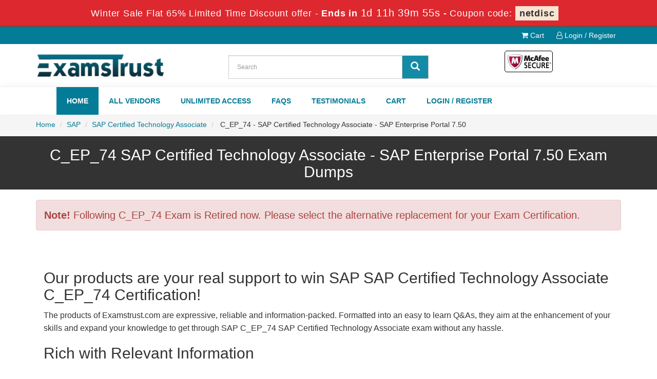

--- FILE ---
content_type: text/html; charset=UTF-8
request_url: https://www.examstrust.com/product-detail/c_ep_74-cert-exam.html
body_size: 5952
content:

<!DOCTYPE html>
<html lang="en-US">
<head>
	    <title>Instant Access of Most Trusted C_EP_74 SAP Certified Technology Associate SAP Exam Questions
</title>
    <meta charset="UTF-8">
    <meta http-equiv="X-UA-Compatible" content="IE=edge">
    <meta name="viewport" content="width=device-width, initial-scale=1.0" />
    <meta name="author" content="examstrust">
	<link rel="icon" href="/img/favicon.ico" type="image/x-icon">
	<meta name="description" content="We only offer latest set of C_EP_74 SAP questions that all you need for your SAP Certified Technology Associate C_EP_74 exam certification. Our Passing ratio of C_EP_74 Exam is above 90% on all domain areas.
">
<meta name="keywords" content="C_EP_74 exam, C_EP_74 dumps, C_EP_74 questions, C_EP_74 braindumps, C_EP_74 study guide, C_EP_74 passing score, C_EP_74 new questions
">
<meta name="csrf-param" content="_csrf">
<meta name="csrf-token" content="dJrqbvDktyuciV_iu0eUxVAFJtpksQ7zBe0Onvht8bkn4McXoojgHO7lK5uOBNi9HlFRtVPGR6d8gT7yqwGU0Q==">

<link href="https://www.examstrust.com/product-detail/c_ep_74-cert-exam.html" rel="canonical">
<link href="/css/bootstrap.min.css" rel="stylesheet">
<link href="/css/custom.css" rel="stylesheet" media="all">
<link href="/font-awesome-4.7.0/css/font-awesome.css" rel="stylesheet" media="all">
<link href="/css/packages.css" rel="stylesheet">    <script src="/js/clipboard.min.js" async></script>
	<script src="https://www.google.com/recaptcha/api.js" async defer></script>
    <!-- HTML5 Shim and Respond.js IE8 support of HTML5 elements and media queries -->
    <!-- WARNING: Respond.js doesn't work if you view the page via file:// -->
    <!--[if lt IE 9]>
        <script src="https://oss.maxcdn.com/libs/html5shiv/3.7.0/html5shiv.js"></script>
        <script src="https://oss.maxcdn.com/libs/respond.js/1.4.2/respond.min.js"></script>
    <![endif]-->
	<!-- jQuery -->
    <script src="/js/jquery.js"></script>
    <!-- HTML5 Shim and Respond.js IE8 support of HTML5 elements and media queries -->
    <!-- WARNING: Respond.js doesn't work if you view the page via file:// -->
    <!--[if lt IE 9]>
        <script src="https://oss.maxcdn.com/libs/html5shiv/3.7.0/html5shiv.js"></script>
        <script src="https://oss.maxcdn.com/libs/respond.js/1.4.2/respond.min.js"></script>
    <![endif]-->
	<!-- jQuery -->

	
	<!-- Google tag (gtag.js) -->
<script async src="https://www.googletagmanager.com/gtag/js?id=G-BVNLNGEH6T"></script>
<script>
  window.dataLayer = window.dataLayer || [];
  function gtag(){dataLayer.push(arguments);}
  gtag('js', new Date());

  gtag('config', 'G-BVNLNGEH6T');
</script><script>
function Chat(){
var script = document.createElement("script"); //Make a script DOM node
script.id ="ze-snippet"
script.src = "https://static.zdassets.com/ekr/snippet.js?key=1687d94a-5f1f-420b-a8de-5d5646686ef2";
document.head.appendChild(script);
}
setTimeout(Chat, 8000);
</script>
 
</head>

<body>
<!-- header advertisment -->
<div class="promotionTitle">
	<div class="container">
		<div class="promotionTitle-title">
			<h3><span>Winter Sale Flat 65% Limited Time  Discount offer - </span> Ends in <span id="coupontimeRem">0d 00h 00m 00s</span> - <span> Coupon code: <i>netdisc</i></span></h3>
			</h3>
		</div>
	</div>
</div>
<!-- header advertisment -->
<style>
/* header advertisment */
.promotionTitle {
  background: #DD282F;
  opacity: 1;
  height: 100%;
  width: 100%;
  visibility: visible;
}

.promotionTitleActive {
  opacity: 0;
  height: 0;
  width: 0;
  visibility: hidden;
}

.promotionTitle-title {
  position: relative;
}

.promotionTitle-title h3 {
  position: relative;
  font-size: 18px;
  letter-spacing: .8px;
  line-height: 1.5;
  margin: 10px 10px;
  color: #ffffff;
  font-weight: bold;
  text-align: center;
  width: 97%;
	padding: 0px;
}

.promotionTitle-title i{
	background-color:#f7e5d2;
	color:#333;
	padding: 4px 8px;
	font-style: normal;
	font-weight: 600;
}

.promotionTitle-title span {
 color: #fff;
 display: inline-block;
 font-size: 18px;
	font-weight: 400;
}

.promotionTitle-title h3 span#coupontimeRem {

  font-size: 20px;

}

</style>



<script>



	function closeDisBox(){



		$('.topDiscountBar').hide();



	}



	// Set the date we're counting down to



	var countDownDate = new Date("2026-01-24 23:59:59").getTime();



	// Update the count down every 1 second



	var x = setInterval(function() {



	// Get today's date and time



	var now = new Date().getTime();



	// Find the distance between now and the count down date



	var distance = countDownDate - now;



	// Time calculations for days, hours, minutes and seconds



	var days = Math.floor(distance / (1000 * 60 * 60 * 24));



	var hours = Math.floor((distance % (1000 * 60 * 60 * 24)) / (1000 * 60 * 60));



	var minutes = Math.floor((distance % (1000 * 60 * 60)) / (1000 * 60));



	var seconds = Math.floor((distance % (1000 * 60)) / 1000);



	// Display the result in the element with id="demo"



	document.getElementById("coupontimeRem").innerHTML = days + "d " + hours + "h " + minutes + "m " + seconds + "s ";



	// If the count down is finished, write some text



	if (distance < 0) {



		clearInterval(x);



		document.getElementById("coupontimeRem").innerHTML = "EXPIRED";



	}



	}, 1000);



</script>



<script src="https://www.google.com/recaptcha/api.js?render=6Lczx4IaAAAAAJQOVWBeboXofS8yWS-RI9mXQAj2"></script>



<script>



  $(document).ready(function(){



      grecaptcha.ready(function() {



        grecaptcha.execute('6Lczx4IaAAAAAJQOVWBeboXofS8yWS-RI9mXQAj2').then(function(token) {



                $('form[name="downloadDemo"]').prepend('<input type="hidden" name="g-recaptcha-response" value="'+token+'">');



                $('form[name="contactusForm"]').prepend('<input type="hidden" name="g-recaptcha-response" value="'+token+'">');



                $('form[name="exam_request"]').prepend('<input type="hidden" name="g-recaptcha-response" value="'+token+'">');



                $('form[name="registerForm"]').prepend('<input type="hidden" name="g-recaptcha-response" value="'+token+'">');



                $('form[name="loginForm"]').prepend('<input type="hidden" name="g-recaptcha-response" value="'+token+'">');



                $('form[name="addComment"]').prepend('<input type="hidden" name="g-recaptcha-response" value="'+token+'">');



        });



      });



  })



</script>







<section id="top-welcome">



	<div class="container">



    	<div class="row">

			<div class="col-lg-12 top-menu text-right">

            	<ul>

				<li><a href="/cart.html"><i class="fa fa-shopping-cart" aria-hidden="true"></i> Cart</a></li>



				


				<li><a href="/register.html"><i class="fa fa-user-o" aria-hidden="true"></i> Login / Register</a></li>



				
                </ul>

            </div>

    		



			



            

        

        



        </div>



    </div>



</section>



<section id="top-header">

	<div class="container">

		<div class="row">

			<div class="col-md-4">

				<a href="/" class="logo-site">

					<img src="/img/logo1.png" alt="Examstrust Logo"  width="300" height="63">

				</a>

			</div>



			<div class="col-md-4 no-padding searchBox">

				<div id="custom-search-input">

				<form action="/search.html" method="POST"  class="group">

					<input id="form-token" type="hidden" name="_csrf" value="dJrqbvDktyuciV_iu0eUxVAFJtpksQ7zBe0Onvht8bkn4McXoojgHO7lK5uOBNi9HlFRtVPGR6d8gT7yqwGU0Q=="/>

					<div class="input-group col-md-12">

						<input type="text" class="form-control input-lg search-input" name="query" id="srch" placeholder="Search" required />

						<span class="input-group-btn">

							<button class="btn btn-primary btn-lg" type="submit" style="border-radius:0;background-color: #128ba6;color: #fff;border: 1px solid #c1c1c1;">

								<i class="glyphicon glyphicon-search"></i>

                        	</button>

						</span>

					</div>

				</form>

				</div>

			</div>

        

        	<div class="col-md-4 no-padding tLoginArea text-center">

				<img  src="/img/mcafee.png" alt="examstrust mcafee" width="100" height="47">

			</div>

		</div>

	</div>

</section>



<section id="main-menu" style="background-color:#fff;">

	<div class="container">

		<div class="row mainMenu">



			<div class="col-md-12">



				<nav class="navbar navbar-default">



				<div class="container-fluid">



					<div class="navbar-header">



						<button type="button" class="navbar-toggle" data-toggle="collapse" data-target="#bs-example-navbar-collapse-1">



                            <span class="sr-only">Toggle navigation</span>



                            <span class="icon-bar"></span>



                            <span class="icon-bar"></span>



                            <span class="icon-bar"></span>



                		</button>



						<a class="navbar-brand" href="#"></a>



					</div>







					<div class="collapse navbar-collapse" id="bs-example-navbar-collapse-1">



						<ul class="nav navbar-nav">



                        		
							<li><a href="/"  class="activeClass" >Home</a></li>
							<li><a href="/vendors.html" >All Vendors</a></li>
							<li><a href="/unlimited-engine.html" >Unlimited Access</a></li>
							<li><a href="/faq.html" >FAQs</a></li>
							<li><a href="/testimonials.html" >Testimonials</a></li>
							<li><a href="/cart.html" >Cart</a></li>
														<li><a href="/register.html" >Login / Register</a></li>
							


						</ul>



					</div><!-- /.navbar-collapse -->



				</div>

				</nav>

        	</div>

		</div>

    </div>

</section>



<section id="top-Slider">





	<div class="col-md-12 no-padding" style="z-index: -1;">

    

    

    

	
		</div>

    

		
  </div>


</section>















  


<section id="breadcumb">
	<div class="container">
		<div class="row">
			<ol class="breadcrumb">
				<li><a href="/">Home</a></li>
				<li><a href="/sap-certs-exams.html">SAP</a></li>
				<li class="active"><a href="/sap-certified-technology-associate-certs-tests.html" >SAP Certified Technology Associate</a>
				</li>
				<li> C_EP_74 - SAP Certified Technology Associate - SAP Enterprise Portal 7.50 </li>
			</ol>
		</div>
	</div>
</section>


<section id="practiceTitle">

	<div class="container">

		<div class="row">

			<h1 class="text-center" style="font-size: 30px;padding-bottom: 8px;">C_EP_74 SAP Certified Technology Associate - SAP Enterprise Portal 7.50 Exam Dumps</h1>

        </div>

    </div>

</section>




<section id="errorMsg">

    <div class="container">

		<div class="alert alert-danger" style="font-size: 20px;">

			<b>Note!</b> Following C_EP_74 Exam is Retired now. Please select the alternative replacement for your Exam Certification.

			
		</div>

    </div>

</section>







<section id="hotFeatures">

	<div class="container">

		






    </div>







</section>



<section id="myeContent">
	<div class="container">
		<div class="row">	
            <div class="col-lg-12 exam-detail eContent efaqs">
				                	 <div class="col-lg-12">
<h2>Our products are your real support to win SAP SAP Certified Technology Associate C_EP_74 Certification!</h2>
<p>The products of Examstrust.com are expressive, reliable and information-packed. Formatted into an easy to learn Q&As, they aim at the enhancement of your skills and expand your knowledge to get through SAP C_EP_74 SAP Certified Technology Associate exam without any hassle.</p>

<h2>Rich with Relevant Information</h2>
<p>Examstrust professionals are fully conscious of the fact that success in SAP C_EP_74 certification exam is not possible for any exam candidate unless he is thoroughly equipped with the relevant information. Therefore, they’ve devoted their energies to develop an intuitive strategy and filled up the content with the most pertinent information, drawn only from authentic and reliable sources. The result is that you always find our SAP Questions and Answers based Study Guides, Dumps and the Practice Tests the best source of information on C_EP_74 certification exam.</p>
</div>
								            </div>
		</div>
	</div>
</section>


<section id="relatedProducts">
	<div class="container">
	   	<div class="row">
			<div class="col-lg-12">
				<h2 class="clrw text-center">Related Certification Exams</h2>
				<ul class="bproduct-links">
								<li>
					<a href="/sap-dumps/c_hanatec_17-cert.html" title="C_HANATEC_17">
						C_HANATEC_17 Question Answer						<span>SAP Certified Technology Associate - SAP HANA 2.0 SPS05</span>
					</a>
				</li>
								<li>
					<a href="/sap-dumps/c_c4h260_01-cert.html" title="C_C4H260_01">
						C_C4H260_01 Question Answer						<span>SAP Certified Technology Associate - SAP Marketing Cloud (2002) Implementation</span>
					</a>
				</li>
								<li>
					<a href="/sap-dumps/c_c4h225_12-cert.html" title="C_C4H225_12">
						C_C4H225_12 Question Answer						<span>SAP Certified Technology Associate - SAP Emarsys Customer Engagement Implementation</span>
					</a>
				</li>
								<li>
					<a href="/sap-dumps/c_fioad_2021-cert.html" title="C_FIOAD_2021">
						C_FIOAD_2021 Question Answer						<span>SAP Certified Technology Associate - SAP Fiori System Administration</span>
					</a>
				</li>
								<li>
					<a href="/sap-dumps/c_tfin52_67-cert.html" title="C_TFIN52_67">
						C_TFIN52_67 Question Answer						<span>SAP Certified Application Associate - Financial Accounting with SAP ERP 6.0 EhP7</span>
					</a>
				</li>
								<li>
					<a href="/sap-dumps/c_tfin22_67-cert.html" title="C_TFIN22_67">
						C_TFIN22_67 Question Answer						<span>SAP Certified Application Associate - Management Accounting with SAP ERP 6.0 EhP7</span>
					</a>
				</li>
								<li>
					<a href="/sap-dumps/c_tplm30_67-cert.html" title="C_TPLM30_67">
						C_TPLM30_67 Question Answer						<span>SAP Certified Application Associate - SAP Maintenance & Repair with ERP 6.0 EHP7</span>
					</a>
				</li>
								<li>
					<a href="/sap-dumps/c_tplm40_65-cert.html" title="C_TPLM40_65">
						C_TPLM40_65 Question Answer						<span>SAP Certified Application Associate - Quality Management with SAP ERP 6.0 EHP5</span>
					</a>
				</li>
								<li>
					<a href="/sap-dumps/c_taw12_750-cert.html" title="C_TAW12_750">
						C_TAW12_750 Question Answer						<span>SAP Certified Development Associate - ABAP with SAP NetWeaver 7.50</span>
					</a>
				</li>
							</ul>
        </div>
        </div>
    </div>
</section>


<section id="myeContent">
	<div class="container">
		<div class="row">	
        	<script type="application/ld+json">
                {
                "@context": "http://schema.org",
                "@type": "Product",
                "aggregateRating": {
                "@type": "AggregateRating",
                "ratingValue": "5.0",
                "reviewCount": "1"
                },
                "image": "https://www.examstrust.com/img/demo-image1.png",
                "name": "SAP C_EP_74 Exam",
                "sku":"C_EP_74",
                "description": "C_EP_74 Practice Test Questions Answers",
                "releaseDate":"2023-02-13 19:33:21",
                "offers": {
                "@type": "Offer",
                "availability": "http://schema.org/InStock",
                "price": "109.99",
                "priceCurrency": "USD"
                },
                "review": [
                {
                "@type": "Review",
                "author": "Examstrust",
                "datePublished": "2023-02-13 19:33:21",
                "description": "C_EP_74 - SAP Certified Technology Associate - SAP Enterprise Portal 7.50",
                "reviewRating": {
                "@type": "Rating",
                "bestRating": "5",
                "ratingValue": "5",
                "worstRating": "0"
                }
                }
                ]
                }
            </script>
            <script type="application/ld+json">
            {
             "@context": "http://schema.org",
             "@type": "BreadcrumbList",
             "itemListElement":
             [
              {
               "@type": "ListItem",
               "position": 1,
               "item":
               {
                "@id": "/sap-certs-exams.html",
                "name": "SAP"
                }
              },
              {
               "@type": "ListItem",
              "position": 2,
              "item":
               {
                 "@id": "/sap-certified-technology-associate-certs-tests.html",
                 "name": "SAP Certified Technology Associate"
               }
              },
              {
               "@type": "ListItem",
              "position": 3,
              "item":
               {
                 "@id": "/product-detail/c_ep_74-cert-exam.html",
                 "name": "C_EP_74"
               }
              }
             ]
            }
            </script>	

            <div class="col-lg-12 exam-detail eContent efaqs">
                 <div class="col-lg-6">
<h2>Easy to Learn Content</h2>
<p>There’s nothing in our SAP Certified Technology Associate C_EP_74 Study Guides, Dumps and the Practice Tests that poses any difficulty to memorize it and retain it in your memory to answer queries in the final exam. Usually the C_EP_74 SAP Certified Technology Associate exam candidates complain about the difficulty of the content in the recommended sources and it makes it hard for them to grasp this study material. Examstrust professionals are fully conscious of this fact and resultantly made the C_EP_74 Questions and Answers in our products enormously easier. It takes only a few days to get ready the entire study material.</p>
<h3>Best Customer care</h3>
<p>At Examstrust.com, you are offered the best customers service 24/7. Contact us any time and your inquiries will be responded promptly by our dedicated staff.</p>
</div>

<div class="col-lg-3">
<h2>Free Demo </h2>

<p>To let you know the quality of its study material, Examstrust.com offers free product demo. You can download demo file of SAP Certified Technology Associate C_EP_74 Study Guide easily on your PC or laptop. Check its quality, format of Questions and Answers and the simplified information. You can also the compare our products with any study material available to you. The fine quality of our products will certainly win your favor. </p>
</div>

<div class="col-lg-3">
<h2>No chance of failure</h2>

<p>Examstrust.com promises you a wonderful and first time success in C_EP_74 SAP SAP Certified Technology Associate certification exam. There is no reason of dropping the exam, if you make sure your grasp on the questions and answers included in our SAP C_EP_74 Study Guide. If, however, it does not award you exam success, you can enter your claim for the refund of your money.</p>
</div>
            </div>
		</div>
	</div>
</section>















<div class="smallspacing"></div>


































<section id="addtestimonials">
	<div class="container">
		
	</div>
</section>












<section id="end-footer" style="background-color:#001d4a;">



	<div class="container text-center">



    	<div class="col-lg-5">



        	<p style="margin-top:10px; color:#fff;">Copyright &copy; 2014-2026 Examstrust. All Rights Reserved</p>



        </div>



		<div class="col-lg-7">



        	<ul class="footer-links">



				<li><a href="">Home</a></li>





				<li><a href="/contactus.html">Contact us</a></li>



				<li><a href="/aboutus.html">About us</a></li>



				<li><a href="/guarantee.html">Guarantee</a></li>



                <li><a href="/unlimited-engine.html">Unlimited Engine</a></li>
				<li><a href="/dmca.html">DMCA & Copyrights</a></li>



			</ul>



        </div>	



    </div>



</section>







   















<!-- <script src="/js/bootstrap.min.js"></script>







<script src="/js/manage.js"></script>







<link href="/css/packages.css" rel="stylesheet"> -->














<script src="/assets/aa695d89/jquery.js"></script>
<script src="/assets/4be007fc/yii.js"></script>
<script src="/js/bootstrap.min.js"></script>
<script src="/js/manage.js?ver=1.1"></script>






</body>







</html>









--- FILE ---
content_type: text/html; charset=utf-8
request_url: https://www.google.com/recaptcha/api2/anchor?ar=1&k=6Lczx4IaAAAAAJQOVWBeboXofS8yWS-RI9mXQAj2&co=aHR0cHM6Ly93d3cuZXhhbXN0cnVzdC5jb206NDQz&hl=en&v=N67nZn4AqZkNcbeMu4prBgzg&size=invisible&anchor-ms=20000&execute-ms=30000&cb=o39syxpss150
body_size: 48489
content:
<!DOCTYPE HTML><html dir="ltr" lang="en"><head><meta http-equiv="Content-Type" content="text/html; charset=UTF-8">
<meta http-equiv="X-UA-Compatible" content="IE=edge">
<title>reCAPTCHA</title>
<style type="text/css">
/* cyrillic-ext */
@font-face {
  font-family: 'Roboto';
  font-style: normal;
  font-weight: 400;
  font-stretch: 100%;
  src: url(//fonts.gstatic.com/s/roboto/v48/KFO7CnqEu92Fr1ME7kSn66aGLdTylUAMa3GUBHMdazTgWw.woff2) format('woff2');
  unicode-range: U+0460-052F, U+1C80-1C8A, U+20B4, U+2DE0-2DFF, U+A640-A69F, U+FE2E-FE2F;
}
/* cyrillic */
@font-face {
  font-family: 'Roboto';
  font-style: normal;
  font-weight: 400;
  font-stretch: 100%;
  src: url(//fonts.gstatic.com/s/roboto/v48/KFO7CnqEu92Fr1ME7kSn66aGLdTylUAMa3iUBHMdazTgWw.woff2) format('woff2');
  unicode-range: U+0301, U+0400-045F, U+0490-0491, U+04B0-04B1, U+2116;
}
/* greek-ext */
@font-face {
  font-family: 'Roboto';
  font-style: normal;
  font-weight: 400;
  font-stretch: 100%;
  src: url(//fonts.gstatic.com/s/roboto/v48/KFO7CnqEu92Fr1ME7kSn66aGLdTylUAMa3CUBHMdazTgWw.woff2) format('woff2');
  unicode-range: U+1F00-1FFF;
}
/* greek */
@font-face {
  font-family: 'Roboto';
  font-style: normal;
  font-weight: 400;
  font-stretch: 100%;
  src: url(//fonts.gstatic.com/s/roboto/v48/KFO7CnqEu92Fr1ME7kSn66aGLdTylUAMa3-UBHMdazTgWw.woff2) format('woff2');
  unicode-range: U+0370-0377, U+037A-037F, U+0384-038A, U+038C, U+038E-03A1, U+03A3-03FF;
}
/* math */
@font-face {
  font-family: 'Roboto';
  font-style: normal;
  font-weight: 400;
  font-stretch: 100%;
  src: url(//fonts.gstatic.com/s/roboto/v48/KFO7CnqEu92Fr1ME7kSn66aGLdTylUAMawCUBHMdazTgWw.woff2) format('woff2');
  unicode-range: U+0302-0303, U+0305, U+0307-0308, U+0310, U+0312, U+0315, U+031A, U+0326-0327, U+032C, U+032F-0330, U+0332-0333, U+0338, U+033A, U+0346, U+034D, U+0391-03A1, U+03A3-03A9, U+03B1-03C9, U+03D1, U+03D5-03D6, U+03F0-03F1, U+03F4-03F5, U+2016-2017, U+2034-2038, U+203C, U+2040, U+2043, U+2047, U+2050, U+2057, U+205F, U+2070-2071, U+2074-208E, U+2090-209C, U+20D0-20DC, U+20E1, U+20E5-20EF, U+2100-2112, U+2114-2115, U+2117-2121, U+2123-214F, U+2190, U+2192, U+2194-21AE, U+21B0-21E5, U+21F1-21F2, U+21F4-2211, U+2213-2214, U+2216-22FF, U+2308-230B, U+2310, U+2319, U+231C-2321, U+2336-237A, U+237C, U+2395, U+239B-23B7, U+23D0, U+23DC-23E1, U+2474-2475, U+25AF, U+25B3, U+25B7, U+25BD, U+25C1, U+25CA, U+25CC, U+25FB, U+266D-266F, U+27C0-27FF, U+2900-2AFF, U+2B0E-2B11, U+2B30-2B4C, U+2BFE, U+3030, U+FF5B, U+FF5D, U+1D400-1D7FF, U+1EE00-1EEFF;
}
/* symbols */
@font-face {
  font-family: 'Roboto';
  font-style: normal;
  font-weight: 400;
  font-stretch: 100%;
  src: url(//fonts.gstatic.com/s/roboto/v48/KFO7CnqEu92Fr1ME7kSn66aGLdTylUAMaxKUBHMdazTgWw.woff2) format('woff2');
  unicode-range: U+0001-000C, U+000E-001F, U+007F-009F, U+20DD-20E0, U+20E2-20E4, U+2150-218F, U+2190, U+2192, U+2194-2199, U+21AF, U+21E6-21F0, U+21F3, U+2218-2219, U+2299, U+22C4-22C6, U+2300-243F, U+2440-244A, U+2460-24FF, U+25A0-27BF, U+2800-28FF, U+2921-2922, U+2981, U+29BF, U+29EB, U+2B00-2BFF, U+4DC0-4DFF, U+FFF9-FFFB, U+10140-1018E, U+10190-1019C, U+101A0, U+101D0-101FD, U+102E0-102FB, U+10E60-10E7E, U+1D2C0-1D2D3, U+1D2E0-1D37F, U+1F000-1F0FF, U+1F100-1F1AD, U+1F1E6-1F1FF, U+1F30D-1F30F, U+1F315, U+1F31C, U+1F31E, U+1F320-1F32C, U+1F336, U+1F378, U+1F37D, U+1F382, U+1F393-1F39F, U+1F3A7-1F3A8, U+1F3AC-1F3AF, U+1F3C2, U+1F3C4-1F3C6, U+1F3CA-1F3CE, U+1F3D4-1F3E0, U+1F3ED, U+1F3F1-1F3F3, U+1F3F5-1F3F7, U+1F408, U+1F415, U+1F41F, U+1F426, U+1F43F, U+1F441-1F442, U+1F444, U+1F446-1F449, U+1F44C-1F44E, U+1F453, U+1F46A, U+1F47D, U+1F4A3, U+1F4B0, U+1F4B3, U+1F4B9, U+1F4BB, U+1F4BF, U+1F4C8-1F4CB, U+1F4D6, U+1F4DA, U+1F4DF, U+1F4E3-1F4E6, U+1F4EA-1F4ED, U+1F4F7, U+1F4F9-1F4FB, U+1F4FD-1F4FE, U+1F503, U+1F507-1F50B, U+1F50D, U+1F512-1F513, U+1F53E-1F54A, U+1F54F-1F5FA, U+1F610, U+1F650-1F67F, U+1F687, U+1F68D, U+1F691, U+1F694, U+1F698, U+1F6AD, U+1F6B2, U+1F6B9-1F6BA, U+1F6BC, U+1F6C6-1F6CF, U+1F6D3-1F6D7, U+1F6E0-1F6EA, U+1F6F0-1F6F3, U+1F6F7-1F6FC, U+1F700-1F7FF, U+1F800-1F80B, U+1F810-1F847, U+1F850-1F859, U+1F860-1F887, U+1F890-1F8AD, U+1F8B0-1F8BB, U+1F8C0-1F8C1, U+1F900-1F90B, U+1F93B, U+1F946, U+1F984, U+1F996, U+1F9E9, U+1FA00-1FA6F, U+1FA70-1FA7C, U+1FA80-1FA89, U+1FA8F-1FAC6, U+1FACE-1FADC, U+1FADF-1FAE9, U+1FAF0-1FAF8, U+1FB00-1FBFF;
}
/* vietnamese */
@font-face {
  font-family: 'Roboto';
  font-style: normal;
  font-weight: 400;
  font-stretch: 100%;
  src: url(//fonts.gstatic.com/s/roboto/v48/KFO7CnqEu92Fr1ME7kSn66aGLdTylUAMa3OUBHMdazTgWw.woff2) format('woff2');
  unicode-range: U+0102-0103, U+0110-0111, U+0128-0129, U+0168-0169, U+01A0-01A1, U+01AF-01B0, U+0300-0301, U+0303-0304, U+0308-0309, U+0323, U+0329, U+1EA0-1EF9, U+20AB;
}
/* latin-ext */
@font-face {
  font-family: 'Roboto';
  font-style: normal;
  font-weight: 400;
  font-stretch: 100%;
  src: url(//fonts.gstatic.com/s/roboto/v48/KFO7CnqEu92Fr1ME7kSn66aGLdTylUAMa3KUBHMdazTgWw.woff2) format('woff2');
  unicode-range: U+0100-02BA, U+02BD-02C5, U+02C7-02CC, U+02CE-02D7, U+02DD-02FF, U+0304, U+0308, U+0329, U+1D00-1DBF, U+1E00-1E9F, U+1EF2-1EFF, U+2020, U+20A0-20AB, U+20AD-20C0, U+2113, U+2C60-2C7F, U+A720-A7FF;
}
/* latin */
@font-face {
  font-family: 'Roboto';
  font-style: normal;
  font-weight: 400;
  font-stretch: 100%;
  src: url(//fonts.gstatic.com/s/roboto/v48/KFO7CnqEu92Fr1ME7kSn66aGLdTylUAMa3yUBHMdazQ.woff2) format('woff2');
  unicode-range: U+0000-00FF, U+0131, U+0152-0153, U+02BB-02BC, U+02C6, U+02DA, U+02DC, U+0304, U+0308, U+0329, U+2000-206F, U+20AC, U+2122, U+2191, U+2193, U+2212, U+2215, U+FEFF, U+FFFD;
}
/* cyrillic-ext */
@font-face {
  font-family: 'Roboto';
  font-style: normal;
  font-weight: 500;
  font-stretch: 100%;
  src: url(//fonts.gstatic.com/s/roboto/v48/KFO7CnqEu92Fr1ME7kSn66aGLdTylUAMa3GUBHMdazTgWw.woff2) format('woff2');
  unicode-range: U+0460-052F, U+1C80-1C8A, U+20B4, U+2DE0-2DFF, U+A640-A69F, U+FE2E-FE2F;
}
/* cyrillic */
@font-face {
  font-family: 'Roboto';
  font-style: normal;
  font-weight: 500;
  font-stretch: 100%;
  src: url(//fonts.gstatic.com/s/roboto/v48/KFO7CnqEu92Fr1ME7kSn66aGLdTylUAMa3iUBHMdazTgWw.woff2) format('woff2');
  unicode-range: U+0301, U+0400-045F, U+0490-0491, U+04B0-04B1, U+2116;
}
/* greek-ext */
@font-face {
  font-family: 'Roboto';
  font-style: normal;
  font-weight: 500;
  font-stretch: 100%;
  src: url(//fonts.gstatic.com/s/roboto/v48/KFO7CnqEu92Fr1ME7kSn66aGLdTylUAMa3CUBHMdazTgWw.woff2) format('woff2');
  unicode-range: U+1F00-1FFF;
}
/* greek */
@font-face {
  font-family: 'Roboto';
  font-style: normal;
  font-weight: 500;
  font-stretch: 100%;
  src: url(//fonts.gstatic.com/s/roboto/v48/KFO7CnqEu92Fr1ME7kSn66aGLdTylUAMa3-UBHMdazTgWw.woff2) format('woff2');
  unicode-range: U+0370-0377, U+037A-037F, U+0384-038A, U+038C, U+038E-03A1, U+03A3-03FF;
}
/* math */
@font-face {
  font-family: 'Roboto';
  font-style: normal;
  font-weight: 500;
  font-stretch: 100%;
  src: url(//fonts.gstatic.com/s/roboto/v48/KFO7CnqEu92Fr1ME7kSn66aGLdTylUAMawCUBHMdazTgWw.woff2) format('woff2');
  unicode-range: U+0302-0303, U+0305, U+0307-0308, U+0310, U+0312, U+0315, U+031A, U+0326-0327, U+032C, U+032F-0330, U+0332-0333, U+0338, U+033A, U+0346, U+034D, U+0391-03A1, U+03A3-03A9, U+03B1-03C9, U+03D1, U+03D5-03D6, U+03F0-03F1, U+03F4-03F5, U+2016-2017, U+2034-2038, U+203C, U+2040, U+2043, U+2047, U+2050, U+2057, U+205F, U+2070-2071, U+2074-208E, U+2090-209C, U+20D0-20DC, U+20E1, U+20E5-20EF, U+2100-2112, U+2114-2115, U+2117-2121, U+2123-214F, U+2190, U+2192, U+2194-21AE, U+21B0-21E5, U+21F1-21F2, U+21F4-2211, U+2213-2214, U+2216-22FF, U+2308-230B, U+2310, U+2319, U+231C-2321, U+2336-237A, U+237C, U+2395, U+239B-23B7, U+23D0, U+23DC-23E1, U+2474-2475, U+25AF, U+25B3, U+25B7, U+25BD, U+25C1, U+25CA, U+25CC, U+25FB, U+266D-266F, U+27C0-27FF, U+2900-2AFF, U+2B0E-2B11, U+2B30-2B4C, U+2BFE, U+3030, U+FF5B, U+FF5D, U+1D400-1D7FF, U+1EE00-1EEFF;
}
/* symbols */
@font-face {
  font-family: 'Roboto';
  font-style: normal;
  font-weight: 500;
  font-stretch: 100%;
  src: url(//fonts.gstatic.com/s/roboto/v48/KFO7CnqEu92Fr1ME7kSn66aGLdTylUAMaxKUBHMdazTgWw.woff2) format('woff2');
  unicode-range: U+0001-000C, U+000E-001F, U+007F-009F, U+20DD-20E0, U+20E2-20E4, U+2150-218F, U+2190, U+2192, U+2194-2199, U+21AF, U+21E6-21F0, U+21F3, U+2218-2219, U+2299, U+22C4-22C6, U+2300-243F, U+2440-244A, U+2460-24FF, U+25A0-27BF, U+2800-28FF, U+2921-2922, U+2981, U+29BF, U+29EB, U+2B00-2BFF, U+4DC0-4DFF, U+FFF9-FFFB, U+10140-1018E, U+10190-1019C, U+101A0, U+101D0-101FD, U+102E0-102FB, U+10E60-10E7E, U+1D2C0-1D2D3, U+1D2E0-1D37F, U+1F000-1F0FF, U+1F100-1F1AD, U+1F1E6-1F1FF, U+1F30D-1F30F, U+1F315, U+1F31C, U+1F31E, U+1F320-1F32C, U+1F336, U+1F378, U+1F37D, U+1F382, U+1F393-1F39F, U+1F3A7-1F3A8, U+1F3AC-1F3AF, U+1F3C2, U+1F3C4-1F3C6, U+1F3CA-1F3CE, U+1F3D4-1F3E0, U+1F3ED, U+1F3F1-1F3F3, U+1F3F5-1F3F7, U+1F408, U+1F415, U+1F41F, U+1F426, U+1F43F, U+1F441-1F442, U+1F444, U+1F446-1F449, U+1F44C-1F44E, U+1F453, U+1F46A, U+1F47D, U+1F4A3, U+1F4B0, U+1F4B3, U+1F4B9, U+1F4BB, U+1F4BF, U+1F4C8-1F4CB, U+1F4D6, U+1F4DA, U+1F4DF, U+1F4E3-1F4E6, U+1F4EA-1F4ED, U+1F4F7, U+1F4F9-1F4FB, U+1F4FD-1F4FE, U+1F503, U+1F507-1F50B, U+1F50D, U+1F512-1F513, U+1F53E-1F54A, U+1F54F-1F5FA, U+1F610, U+1F650-1F67F, U+1F687, U+1F68D, U+1F691, U+1F694, U+1F698, U+1F6AD, U+1F6B2, U+1F6B9-1F6BA, U+1F6BC, U+1F6C6-1F6CF, U+1F6D3-1F6D7, U+1F6E0-1F6EA, U+1F6F0-1F6F3, U+1F6F7-1F6FC, U+1F700-1F7FF, U+1F800-1F80B, U+1F810-1F847, U+1F850-1F859, U+1F860-1F887, U+1F890-1F8AD, U+1F8B0-1F8BB, U+1F8C0-1F8C1, U+1F900-1F90B, U+1F93B, U+1F946, U+1F984, U+1F996, U+1F9E9, U+1FA00-1FA6F, U+1FA70-1FA7C, U+1FA80-1FA89, U+1FA8F-1FAC6, U+1FACE-1FADC, U+1FADF-1FAE9, U+1FAF0-1FAF8, U+1FB00-1FBFF;
}
/* vietnamese */
@font-face {
  font-family: 'Roboto';
  font-style: normal;
  font-weight: 500;
  font-stretch: 100%;
  src: url(//fonts.gstatic.com/s/roboto/v48/KFO7CnqEu92Fr1ME7kSn66aGLdTylUAMa3OUBHMdazTgWw.woff2) format('woff2');
  unicode-range: U+0102-0103, U+0110-0111, U+0128-0129, U+0168-0169, U+01A0-01A1, U+01AF-01B0, U+0300-0301, U+0303-0304, U+0308-0309, U+0323, U+0329, U+1EA0-1EF9, U+20AB;
}
/* latin-ext */
@font-face {
  font-family: 'Roboto';
  font-style: normal;
  font-weight: 500;
  font-stretch: 100%;
  src: url(//fonts.gstatic.com/s/roboto/v48/KFO7CnqEu92Fr1ME7kSn66aGLdTylUAMa3KUBHMdazTgWw.woff2) format('woff2');
  unicode-range: U+0100-02BA, U+02BD-02C5, U+02C7-02CC, U+02CE-02D7, U+02DD-02FF, U+0304, U+0308, U+0329, U+1D00-1DBF, U+1E00-1E9F, U+1EF2-1EFF, U+2020, U+20A0-20AB, U+20AD-20C0, U+2113, U+2C60-2C7F, U+A720-A7FF;
}
/* latin */
@font-face {
  font-family: 'Roboto';
  font-style: normal;
  font-weight: 500;
  font-stretch: 100%;
  src: url(//fonts.gstatic.com/s/roboto/v48/KFO7CnqEu92Fr1ME7kSn66aGLdTylUAMa3yUBHMdazQ.woff2) format('woff2');
  unicode-range: U+0000-00FF, U+0131, U+0152-0153, U+02BB-02BC, U+02C6, U+02DA, U+02DC, U+0304, U+0308, U+0329, U+2000-206F, U+20AC, U+2122, U+2191, U+2193, U+2212, U+2215, U+FEFF, U+FFFD;
}
/* cyrillic-ext */
@font-face {
  font-family: 'Roboto';
  font-style: normal;
  font-weight: 900;
  font-stretch: 100%;
  src: url(//fonts.gstatic.com/s/roboto/v48/KFO7CnqEu92Fr1ME7kSn66aGLdTylUAMa3GUBHMdazTgWw.woff2) format('woff2');
  unicode-range: U+0460-052F, U+1C80-1C8A, U+20B4, U+2DE0-2DFF, U+A640-A69F, U+FE2E-FE2F;
}
/* cyrillic */
@font-face {
  font-family: 'Roboto';
  font-style: normal;
  font-weight: 900;
  font-stretch: 100%;
  src: url(//fonts.gstatic.com/s/roboto/v48/KFO7CnqEu92Fr1ME7kSn66aGLdTylUAMa3iUBHMdazTgWw.woff2) format('woff2');
  unicode-range: U+0301, U+0400-045F, U+0490-0491, U+04B0-04B1, U+2116;
}
/* greek-ext */
@font-face {
  font-family: 'Roboto';
  font-style: normal;
  font-weight: 900;
  font-stretch: 100%;
  src: url(//fonts.gstatic.com/s/roboto/v48/KFO7CnqEu92Fr1ME7kSn66aGLdTylUAMa3CUBHMdazTgWw.woff2) format('woff2');
  unicode-range: U+1F00-1FFF;
}
/* greek */
@font-face {
  font-family: 'Roboto';
  font-style: normal;
  font-weight: 900;
  font-stretch: 100%;
  src: url(//fonts.gstatic.com/s/roboto/v48/KFO7CnqEu92Fr1ME7kSn66aGLdTylUAMa3-UBHMdazTgWw.woff2) format('woff2');
  unicode-range: U+0370-0377, U+037A-037F, U+0384-038A, U+038C, U+038E-03A1, U+03A3-03FF;
}
/* math */
@font-face {
  font-family: 'Roboto';
  font-style: normal;
  font-weight: 900;
  font-stretch: 100%;
  src: url(//fonts.gstatic.com/s/roboto/v48/KFO7CnqEu92Fr1ME7kSn66aGLdTylUAMawCUBHMdazTgWw.woff2) format('woff2');
  unicode-range: U+0302-0303, U+0305, U+0307-0308, U+0310, U+0312, U+0315, U+031A, U+0326-0327, U+032C, U+032F-0330, U+0332-0333, U+0338, U+033A, U+0346, U+034D, U+0391-03A1, U+03A3-03A9, U+03B1-03C9, U+03D1, U+03D5-03D6, U+03F0-03F1, U+03F4-03F5, U+2016-2017, U+2034-2038, U+203C, U+2040, U+2043, U+2047, U+2050, U+2057, U+205F, U+2070-2071, U+2074-208E, U+2090-209C, U+20D0-20DC, U+20E1, U+20E5-20EF, U+2100-2112, U+2114-2115, U+2117-2121, U+2123-214F, U+2190, U+2192, U+2194-21AE, U+21B0-21E5, U+21F1-21F2, U+21F4-2211, U+2213-2214, U+2216-22FF, U+2308-230B, U+2310, U+2319, U+231C-2321, U+2336-237A, U+237C, U+2395, U+239B-23B7, U+23D0, U+23DC-23E1, U+2474-2475, U+25AF, U+25B3, U+25B7, U+25BD, U+25C1, U+25CA, U+25CC, U+25FB, U+266D-266F, U+27C0-27FF, U+2900-2AFF, U+2B0E-2B11, U+2B30-2B4C, U+2BFE, U+3030, U+FF5B, U+FF5D, U+1D400-1D7FF, U+1EE00-1EEFF;
}
/* symbols */
@font-face {
  font-family: 'Roboto';
  font-style: normal;
  font-weight: 900;
  font-stretch: 100%;
  src: url(//fonts.gstatic.com/s/roboto/v48/KFO7CnqEu92Fr1ME7kSn66aGLdTylUAMaxKUBHMdazTgWw.woff2) format('woff2');
  unicode-range: U+0001-000C, U+000E-001F, U+007F-009F, U+20DD-20E0, U+20E2-20E4, U+2150-218F, U+2190, U+2192, U+2194-2199, U+21AF, U+21E6-21F0, U+21F3, U+2218-2219, U+2299, U+22C4-22C6, U+2300-243F, U+2440-244A, U+2460-24FF, U+25A0-27BF, U+2800-28FF, U+2921-2922, U+2981, U+29BF, U+29EB, U+2B00-2BFF, U+4DC0-4DFF, U+FFF9-FFFB, U+10140-1018E, U+10190-1019C, U+101A0, U+101D0-101FD, U+102E0-102FB, U+10E60-10E7E, U+1D2C0-1D2D3, U+1D2E0-1D37F, U+1F000-1F0FF, U+1F100-1F1AD, U+1F1E6-1F1FF, U+1F30D-1F30F, U+1F315, U+1F31C, U+1F31E, U+1F320-1F32C, U+1F336, U+1F378, U+1F37D, U+1F382, U+1F393-1F39F, U+1F3A7-1F3A8, U+1F3AC-1F3AF, U+1F3C2, U+1F3C4-1F3C6, U+1F3CA-1F3CE, U+1F3D4-1F3E0, U+1F3ED, U+1F3F1-1F3F3, U+1F3F5-1F3F7, U+1F408, U+1F415, U+1F41F, U+1F426, U+1F43F, U+1F441-1F442, U+1F444, U+1F446-1F449, U+1F44C-1F44E, U+1F453, U+1F46A, U+1F47D, U+1F4A3, U+1F4B0, U+1F4B3, U+1F4B9, U+1F4BB, U+1F4BF, U+1F4C8-1F4CB, U+1F4D6, U+1F4DA, U+1F4DF, U+1F4E3-1F4E6, U+1F4EA-1F4ED, U+1F4F7, U+1F4F9-1F4FB, U+1F4FD-1F4FE, U+1F503, U+1F507-1F50B, U+1F50D, U+1F512-1F513, U+1F53E-1F54A, U+1F54F-1F5FA, U+1F610, U+1F650-1F67F, U+1F687, U+1F68D, U+1F691, U+1F694, U+1F698, U+1F6AD, U+1F6B2, U+1F6B9-1F6BA, U+1F6BC, U+1F6C6-1F6CF, U+1F6D3-1F6D7, U+1F6E0-1F6EA, U+1F6F0-1F6F3, U+1F6F7-1F6FC, U+1F700-1F7FF, U+1F800-1F80B, U+1F810-1F847, U+1F850-1F859, U+1F860-1F887, U+1F890-1F8AD, U+1F8B0-1F8BB, U+1F8C0-1F8C1, U+1F900-1F90B, U+1F93B, U+1F946, U+1F984, U+1F996, U+1F9E9, U+1FA00-1FA6F, U+1FA70-1FA7C, U+1FA80-1FA89, U+1FA8F-1FAC6, U+1FACE-1FADC, U+1FADF-1FAE9, U+1FAF0-1FAF8, U+1FB00-1FBFF;
}
/* vietnamese */
@font-face {
  font-family: 'Roboto';
  font-style: normal;
  font-weight: 900;
  font-stretch: 100%;
  src: url(//fonts.gstatic.com/s/roboto/v48/KFO7CnqEu92Fr1ME7kSn66aGLdTylUAMa3OUBHMdazTgWw.woff2) format('woff2');
  unicode-range: U+0102-0103, U+0110-0111, U+0128-0129, U+0168-0169, U+01A0-01A1, U+01AF-01B0, U+0300-0301, U+0303-0304, U+0308-0309, U+0323, U+0329, U+1EA0-1EF9, U+20AB;
}
/* latin-ext */
@font-face {
  font-family: 'Roboto';
  font-style: normal;
  font-weight: 900;
  font-stretch: 100%;
  src: url(//fonts.gstatic.com/s/roboto/v48/KFO7CnqEu92Fr1ME7kSn66aGLdTylUAMa3KUBHMdazTgWw.woff2) format('woff2');
  unicode-range: U+0100-02BA, U+02BD-02C5, U+02C7-02CC, U+02CE-02D7, U+02DD-02FF, U+0304, U+0308, U+0329, U+1D00-1DBF, U+1E00-1E9F, U+1EF2-1EFF, U+2020, U+20A0-20AB, U+20AD-20C0, U+2113, U+2C60-2C7F, U+A720-A7FF;
}
/* latin */
@font-face {
  font-family: 'Roboto';
  font-style: normal;
  font-weight: 900;
  font-stretch: 100%;
  src: url(//fonts.gstatic.com/s/roboto/v48/KFO7CnqEu92Fr1ME7kSn66aGLdTylUAMa3yUBHMdazQ.woff2) format('woff2');
  unicode-range: U+0000-00FF, U+0131, U+0152-0153, U+02BB-02BC, U+02C6, U+02DA, U+02DC, U+0304, U+0308, U+0329, U+2000-206F, U+20AC, U+2122, U+2191, U+2193, U+2212, U+2215, U+FEFF, U+FFFD;
}

</style>
<link rel="stylesheet" type="text/css" href="https://www.gstatic.com/recaptcha/releases/N67nZn4AqZkNcbeMu4prBgzg/styles__ltr.css">
<script nonce="moyMi2dx0jFUkEiusyggQQ" type="text/javascript">window['__recaptcha_api'] = 'https://www.google.com/recaptcha/api2/';</script>
<script type="text/javascript" src="https://www.gstatic.com/recaptcha/releases/N67nZn4AqZkNcbeMu4prBgzg/recaptcha__en.js" nonce="moyMi2dx0jFUkEiusyggQQ">
      
    </script></head>
<body><div id="rc-anchor-alert" class="rc-anchor-alert"></div>
<input type="hidden" id="recaptcha-token" value="[base64]">
<script type="text/javascript" nonce="moyMi2dx0jFUkEiusyggQQ">
      recaptcha.anchor.Main.init("[\x22ainput\x22,[\x22bgdata\x22,\x22\x22,\[base64]/[base64]/[base64]/bmV3IHJbeF0oY1swXSk6RT09Mj9uZXcgclt4XShjWzBdLGNbMV0pOkU9PTM/bmV3IHJbeF0oY1swXSxjWzFdLGNbMl0pOkU9PTQ/[base64]/[base64]/[base64]/[base64]/[base64]/[base64]/[base64]/[base64]\x22,\[base64]\\u003d\\u003d\x22,\x22w4c9wpYqw6Rnw7IIw6vDosOZw7vDvsOqCsKrw7hlw5fCthkQb8OzO8K1w6LDpMKGwofDgsKFa8Kzw67CryJmwqNvwrN5Zh/DkWbDhBVueC0Gw69PJ8O3EcKGw6lGK8KfL8ObVAQNw77CnMK/w4fDgEHDsg/[base64]/CqyIxQz/DgxPCncOwwrbCvCJ/PcKNJMOcwpjDg1HCtELCqcKJCkgLw5RyC2PDisOlSsOtw5fDl1LCtsKXw7w8T3hkw5zCjcOawqcjw5XDtHXDmCfDlEMpw6bDpMK6w4/[base64]/AcOlwoDDn8KJwrVlb24qw5h9w6XCtirCui4VTTIgKnzCvcKzS8K1wp9FEcOHcMKwUzx7UcOkICEFwoJsw6gOfcK5asOUwrjCq0TCvRMKF8K4wq3DhCwSZMKoAMOmancEw4vDhcOVG2vDp8KJw7IqQDnDtMKIw6VFbMKIcgXDvE5rwoJWwp3DksOWYMObwrLCqsKDwr/ConxJw6TCjsK4MTbDmcODw7tGN8KTGQ8ALMKeTsOpw4zDlkAxNsOyRMOow43CogvCnsOcRcO3PA3Cn8KOPsKVw7AfQigSQcKDN8ORw6jCp8KjwrxXaMKleMOEw7hFw4PDvcKCEEbDjw02wqx/F3x6w7DDiC7ClMOPf1JbwqEeGl7DlcOuwqzCp8O1wrTCl8Kbwq7DrSYowobCk33CnMKCwpcWZiXDgMOKwr3Cj8K7wrJKwonDtRwLUHjDiCrCtE4uXX7DvCo/wp3CuwIwJ8O7D3dbZsKPwqLDosOew6LDpmsvT8K0McKoM8Omw50xIcKtAMKnwqrDmUTCt8OcwoBywofCpRwNFnTCuMOuw55RMFwMw6VXw7IjZsK5w7TCp086w4cyayTDpcKmw59hw7vDgsK0a8KbSxBUIB12e8OVwoHCtMOqXgEyw4o3w7zDhcOAw7Nww5PDmC0cw7/[base64]/SS0sw6LCqcKkw4TDv8KtwrbDuMKuwrl5W8O/[base64]/[base64]/[base64]/[base64]/CjsKqcMO9wp1IwrdRc8O7wobCq3JAbMOVT8ODwrtbI0vDrlLCulfDrGjDhMOqw6liw4vDtsO+w797IizDpQbDrhpLw7Y4dSHCslnCvcKdw6R/B34Fw5zCtsKjw4vChcOYFiktw6wwwqtjKxRQXcKmWEbDs8Opwq7Cj8KCwpvDvMOtwrXCvgbCocOsDgnCoBsRIGVswo3DqMOiBsKoBcKpL0fDiMKmw40QWsKOBWJ5ecKMUsK1YCLCgmLDrsO/wojDn8OdasOUwozDmMOkw6jDlWILw6Qlw5ZNIGwUUB5LwpnDtHrDmlLCpAnCsm7DkzrDuSvDkMKNw747MhXCr1ZbW8OLwpFHw5HDscO1wrdiw4cJN8OqB8KgwoJoBcKYwrbCmcK2w75hw55yw6QywoFXN8O+wphGPx/CsUUZwpLDpFPCosO+w5Y8Gl7Dvwsbwq85wo07K8KSS8OMwrYNw6B8w4l1wqtKRGzDpB7ChDrDpHp9w5TCqsOtQ8OZwo3DpMKQwrrDg8KswoPDscKvw7DDmsOuKEVdXmN1wrPCsBdEd8KbYMOPCMOAwpcdwp/[base64]/[base64]/Dn1HDtMKTVsOQTcOJVMOdZibDsXJzw4NMYcOZOgN6ZVdBwqHCtMKjOmvDqsOLw6PDmMOqWkI7RD/DpcOtXMOXRCAKHRtOwoDCpQV6w7DDhsKABBdpw7/CucKywoRPw70Jwo3CqEdrw5QvPRhqw5TDl8KpworDvmXDuh1jKsK/[base64]/CtE7CjxcFZcKmTMKjYcKkEcOzdsKfIMKmw5LCqhDDpWTDq8ORQQDCnwTCs8KaQsO4wpbDssOwwrJ7w7bCpT44QEHDqcKXw7rDgW/DscKwwro3EcOKE8OGY8KAw5xJw43Dl2XDqVHDpFbDmQnDq0TDv8K9wo5Ow7rCu8OuwpFlwpFlwoEfwpYVw7nDpMKUTEzCuADCni7CmMOEfcOgXsK+AMOtQcOjKMKXGgZdQi/CvMKBPsOBwqEtbR0IIcKxwqhOCcKzNcKeMsKKwpbCjsOaw48vIcOoPTvDvGPCoV/[base64]/O8Kiw5J4w6cBwonCp0zDllHDqsOrw6DDi1PCkMOPwr3CpCnCqMORYsKQCijCrRrCj33DqsOsJnAbworCp8Oww7EfUDMQw5DDrVfDg8OafWXCpMKFw7bCqMKEw6jCosKPwoxLwoDCgEvDgCjCml/DrsKmCzHDk8OnJsONTsOWOXxHw7jCs2/DsANSw4LCocOewrVcMcKuDwl/JMKcw6Usw73CtsOUHsKxUz9XwoXDv0/DnlosKhPDnsOowo9iw5JwwqDCmDPCmcOfY8OkwowNGsOVAMKiw57Dq088Z8OtTV/DuRbDiSFpZ8O8w67CqEM3eMKHwql/[base64]/PcO4wqJBwpXChsOHSMK7wq7DhMO/wrPCisKoOcOYwrMNVMOLwqbDvMOewpvDtMOgw7MdCcKEQ8Orw4TDk8Kyw7ZPwo7DvsO+RRAREiddw7RTR3Ifw5gKw60Wb2bChsO9wqczw5JGTDnDgcO7VVbDni8IwpPDmcKVfz/[base64]/DvUTCncKaVTY2LnnDsMKdPcKHYBJkZwIfP0bDk8ObNmEBJ3RqwprDjTPDpMKMw5Rbw4DCuHo/wr86wop0f1LDt8OjScOWw73CgcOGVcO/ScOmGk96GQ9LDy9fwpfDpWPCq1twIynDuMO+JEHDssOaUVPCiFwpbsKSFRPDrcKTw7nDgkoBJMKSQ8OOw54dw7LCt8KfQmAxw6XCmMKowot3cQTCvMKgwpRjw5jCgsKTBsOQVRx0wpXCusKWw41gwprCuXvDrRcFV8KTwq8BLWM4GMKsVMONwo/DrcKHw6HCu8KSw65wwr7DscO5BcKfCcOEbS/[base64]/aT7CnFvDtFzDtX4yw7UhWUzCu8KgwpDDrcKLDsKnKsKQR8KDR8KBOmxKw5EEV1Z5wq/CocOMDyjDocK9LsOBwpoywp0NVsOUw7LDjMKgIsOvNnHDjcKJISxIb2/Dv04ew51DwqHDtMKyesKcLsKXw4pJw7g3GFFCPirDuMOHwpfDh8O+W0R9V8OeAD8kw79YJylXF8OBY8OJAAbCuWHCpyF9wqrCmWrDkV3CgmF4w6JUYSoAIsK/ScKqazJYBTpSAcKhwpbDly7DgsOjw4DDlH7ChcKfwrsUOVzCjMK7FMKrXHRbw49kwq/[base64]/[base64]/[base64]/w4QEwonDriRHw7AcOMKewrEdfRdZwpo7CnTDrGkFwq1nGsKJw6/CiMKyQHJ6wq4ADh/Cm0jDusKsw6dXwoR8w7/Cu0HCgsO2w4bDh8KkYUYZw4zDtB7CtMOcXjLDoMOkPMKswrbCsTTCicOCMMO9PyXDtltMwqDDqMKwEMOiw7/[base64]/CiMOxw6XDhMOxGU7DlMOXwpsAwrFzC35hF8O9cgtiwq7CpcOTZRoNa0hwKMKMe8OWGz7CqxxsZsKDIcO5RgI7w4TDlcKFaMOGw64bclzDh11/JWbCv8Obw4bDjifChEPDn1nCp8OuKzQrScKIT3x0wr0Kw6TDocOvPMKcL8KUHSdcworCu3IEE8OOw4XDmMKtbMKKwpTDq8OXX1UiBMOBO8OcwrTCl3jDocO2dyvCmMOhSzvDpMOqVTwRwp5EwoMOwrjCiV/Dp8OlwowBYMO4SsOYb8K8H8ODWsOiTsKDJcKKwqUmwqAwwrckwqB/BcKlZxfDrcKETCZlSBc2EsOLOsKDN8KUwrtgaFfCvHbClF3DpMOjw4FyGxjDrcO6wqvCssOSw4vClsOTw7dkb8KcJU8swrTDiMOOHDDDrVRrZsO1BWfDmcOMwq1hO8O/wrh0w5/DncOvIRgpw7XDosKMEn8dw7rDoj/DjELDj8OcGcOoOyEUw6TDvAfDriXCtRB4w5sOBcOcwq7Chxd6wp05wooxR8KowpwvEHnDuxXDrcOlwrVcBsK7w7Fvw5Nlwp9Pw793wq8Ww4TDjsKOD0PDiFlxw5knw6HCu17DiUt/w5hKw6RZw5YywozDgykiL8KYAcOrw6/CjcKww7dFwoXDhMOuw4nDkFUrwp0Cw4LDq2TClG7Dk1bChFXCocOPw4/DsMO9RERHwp05wo/DrVfDiMKMwojDkz14fEfCpsOEG3UPJsKBYyI+wp3DvwfCvcKsOFbCncOJBcOQwovClMOtwo3DvcKywqzClmhawqAsZcKbwpErwrt2w5/CngfDr8KDeCzCuMKSc1bDjMKXdSd/V8OOVsKswpbCgsO0w7TDmHNIIU3CscO4wr1mwrbDvUTCo8KVw67DuMOvwqslw7nDo8KnHSPDlVsEICDDuAJiw5J5ElfDpDnCjcKxfTPDkMKGwpMFDXxBI8O4NcKSw4/DtcKdwq/[base64]/e8KaTcKvTsOLFcOvJMKGwqzDrj7CvEfDtSh7FsKCw4TDgMKmwqTDosKmUcONwoHDiWgbNzjCtgnDmBFnBsKCw7DDmwHDhVs0PcOFwqt/wr1CXxHCr1A/dMKfwofCjcO/w4FffcKVLMKOw4lQwowJwpTDisKIwrMCQU3Co8KgwoYOwpo8MsOhf8K3wovDog0GUMOBGsOzw73DhsOcQgBuw4vDhTPDpjLCoyVPMnYIHTDDusOyOSoDwoDCoFrCtXXCuMKnwp/Dt8KBWwrCuArCsgZpRFXCpl/[base64]/DnwFUw6HCucKKw4Mfw61qUsOCUklGYXBfJsOYKsKFwrU+Tx3CuMKPWX7CvcOtwrjDusK0w64bFMKoN8KzUMO/dhclw5k2NTrCrcKIw58Ow7QVJyBXwqHDtTrDncOdw49Ywql5QMOsO8K7w5AdwqcFw43Ch0HCo8KkHTsfwqDDnRfCn1/CpWLDgBbDmgHCpMOvwoliasOqeX8WFsKgasOHBAVaPzTCli3DssOJw53CsjFMwrU3TyIfw4gXwoBLwqDCnUfDjVZAw64TQmrCqMK6w4bCnMOcC1pHPcKjEmR7wrZocsKhXsOye8K+wrV6w4jDmsK1w5RGw6pIRcKUwpbCjHvDq0lZw5/DmMOuBcKxw7peNWvDkzrCr8KnQcO4KsK8bBjCh21kIcKrw6zDp8OzwrJBwq/[base64]/[base64]/CuSxJwrEwwo7CpR7DvMOCw7F2w60NwocoUQ/Dm8KQwqt8XWF9wpDCsDjCvsK8KcOrY8O3wpPCjwxZQy9pehvCo3TDuSzDj2fDvW4zTV17MsKZAwvCimXDlGrDv8KJw7zDscO/L8KHwp8WPcONbMObwpDDmlbCojp6FsObwpAhBHlvQkUNPsOmT2vDqMOqw5oaw4BxwpRDJSPDqwfCgcOrw7DCmVtUw6HCkFI/[base64]/CtsKBWx4ywosDAsOZB0bDssK8TUdaw4TDl8OCBUEtaMKFwox6bA9KB8K4OUvCpk/[base64]/[base64]/DtMKrwr/CpUgQwqrCi8KAwoM8M8KuQMOCw6gxw5BSw6fDg8OnwoEBLnNsS8KVdiw8w4d5w5hLfjt0SU/[base64]/DocOmw4PDucOxwoLCtww9wogKw6zCqnLCu8OTXcOuwoHDp8KuBMOxTVUYJcORwrLDvyPDicOzRsKjw7FbwoYUwp7DiMOFw6TDklnCmMK+OMKUwqXDosKCQMK7w6I0w4gNw689GsKkwqhSwp4AMH7CgUjDnMOkc8OAwoPCsEnCvQl8XnTDu8OGw4fDrcOSw6vCscO/[base64]/DjMKudjR2wrDDocKJWsO3w7zDtSV6fRjCtsOubMO2w6PDjCbClsOZwo/Ci8ODfGEiccODwp11wp/[base64]/Cn8KGw5DClcOUwobDuMO8ZgQRwrtKT8OgXT/Ch8OoPk7DgX1gXsKhLsOBUcOjw5kmw7Ipw4l2w4JHImseXz3ClFcwwpHCuMKGIxXCiDLDlMKDwoFHwr7DmE/DksOgE8KfDCsJBsOEasKqN2LDvEvDq0poOcKYw5rDuMKlwpXDg0vCrsOTw6jDiH7CgRxxw7YRw5Y3w6c3w5XDgcKowpXDncKSw4p/c3k/dmbDuMKxw7cTcsOWE34Nwqtmw7/[base64]/Cr8O6aFbCiB1MwpIkNMOZw6XDqmPCrsKYbirDqMKQR2XDnMONExTCix/CtmZ2fcOUwr8Fw4nDj3PCtcOqw7nCp8KjY8Osw6hwwpHDi8OawpNww5PCgMKWQ8Olw6ARX8ORXgF1w7PCgMO/[base64]/wrQQw6zDlDnDgg0+eMOcwoUjJsKibVfCiBJ1w6vCu8OfB8KSwqHCuHbDpMOXNG/CmGPDn8OVDsO4cMOMwoPDgsKtB8OEwrHCt8KCw6PCmD/DgsK3FBBBEU7CmRgkwpNYwpFvw5HCvmoNKcKfbMKoKMOJwqF3csOvwobDu8KLI0TCvsKCw6IzdsKpUnYewoVMH8KBUQYMDkAOw6AmdipKUMKUTsOqUcKiwqDDtsO3wqhmw7pqbsK0wqw/e2ccwpnDjWQZAMOXfX8VwrDDm8KGw7p5w7zDmcKtWsOQwrvDozTCo8O5MsKJw5XDlEHDpBfCi8KYwqtGwonCl2XDtsOUDcO2AHzCl8O4E8KZdMOow71ewql0wqwlPX/Ch2PDmQ3CusOrVHJaBiHDqEoNwqpkTgTCvcO/TikEc8KYw7Btw7nCt2zDrsODw4lKw5nCisORwpdkKcO3wpRhw4zDl8Kpa0DCvQLDlMOiwpk7UQXCr8OnOhLDtcOETsOHTCRLesKCwqzDrcK9GXvDkMOUwrV2WlnDjsKzMHvClMOhCB7DgcK4w5Nbwo/[base64]/DoQrDmU/CucOiworDnUZaw6cNESbCl07CnsKVwqhTPSosIBXCmFLCu1zDm8KdSsKww43CqgUlw4PCgsKda8OPHcKrwpMbEMODH2EgPcOdwoYcGC94DcO4w6NWMUtpw7jCvGcfw53DuMKgE8ObbVzDm2ExbWPDkhF7QMOsdcKYd8K9w4DCrsK3cDwbRsOyeHHDmcOCwoV/[base64]/DhD7DlcK7IGB2QDJQZUbCsTN7WFEKwp3Co8KTJ8KcJhYMw67DpnHDhiLCi8OPw4fCsksARsOowrcJbcOXbyHCgUzCgMOewqA5wpPDgHfCuMKFGVYdw5/Dm8O/R8OhFMO/wrjCkRXDqmUzdR/[base64]/CmxNOTnHCiV43AMKWcxktPBgNfw1zO8Oow5zCv8KLw6p1w6cyY8K+IMOvwqREwozDtMOkMwoPEj7DiMO8w4JJSMOgwrXChlBpw6/DkSTCosKvIMKKw6RoIEwmKStaw41CYi/[base64]/wp8eQMO3czlSPUQTw6hswpXCvcObw6jDt0Esw4zCtsOuw5rCnxoSbjFtwrTDjVR5wqIzEcKifcOzXg4rw7/DgMOHcxpsYyTCkcOQXj3CssOvXwhCaystw519ClXDsMKNfMKqwotPwqfDusK9dhHCv311XxV8GsK/w7zDsVDCn8Ofw6IGCFN2wrw0CMKBf8KswrtbEA0zS8Kkw7cAOkshPRfDv0DDocOHOsOmw6Aqw4Z7Y8O3w48TOcOrw5paAQ7Dl8KjR8O4w4LDgMOEwoHCjDfDrMOkw5BhGMO+V8OSaiHCgTTDg8K/DVPDkcKmN8KOOWzDiMOQADM3w47DnMK/FMOHeGzDoD3DmsKWwp/Dh2ExJG1wwrsbw7oxw7TCmgXDu8KUwojCgjgqLEAKwr86IDEURi/CgMOTPsKeKWtOAGTDh8KrP0TDscKhKnDDnsOmD8OPwqEZwqIsVh3CgMKMwp3CuMKTw4XDgMOAwrHCqcKFwovDh8OQasOnMCvDpFbDicOWT8OZw68IcSoSJBXDhVIeTGjDlhAFw6o+awhUKsOdw4HDnsO+wpbCj23DsHDCoHVmTMOnU8KcwqJQFk/[base64]/[base64]/Ct8KHw4LDu0AuMjbCr8K+wpdRPk96e8Oqw7zCmMOoFl8pw6zCt8K8w4fDq8Kyw4AUW8OzdsOUwoAaw77Dnk1WFHUyEMOlSSLClMOFciNpw4vCvcKUw4tPJQTCpHzCgMOiFMOLaATCly5Bw4UOLH7Di8OPQcKTHxxBTcK1KUJ9woEzw5/CncO7TCTCiXphw4/DrsOJw7krwr/DtMO+wonDrkTCuw1GwrDCrcOSw5gFIUV5w75iw6xhw7zDqWpKKkfCqSbCii5WKCoJBsOMVHkJwo1AcSddHjrClH59wpHDg8Kew5kzOSXDu3IJwoMww5/CtxJIXsKvajkgwox7KsKow7MXw47Cl1QkwqTDiMOPPR7DtyTDsmRJw5Q8CcKfw7gywovChMOew67CjjtBRsK+XcOvNDHClBLDmcKRwq5PWcOkw6UfTsOQw7Fowo11B8KWKUvDlHvCsMKdGARJw49gQn/DhiFQw53DjsOXbcKOG8OpAcKEw5fCkcO0wrhGwp9bUgfDgmJzSGluw5F6WcKCwroMw6nDoBAeK8O9GyJnfMKPwpDDpApPwotGcGvCsizCiRDCvVjDisKtc8K2woQmTjh5woQnw7B1wr09FHLCrMOAHxzDrTtKJMKKw77DvxtmS1fDuwfCgMKAwooDwpUkBTJ8OcK/[base64]/CoW98GAbCmcODR3jCuMORH8Ozwr4VwqrCpUlGw4Mvwq5cwqLCmMOJWTzCkMKtw7TCgRbDvsO8w73DtcKGY8Klw7jDrDQXNcKUw7J/[base64]/DnknDozTCh8OHacOzw5kOw5JNBUXCkVrCgSNVajrCnDvDtsOYM27Dl1Rew4fCk8Orw5TCrnNrw4IfDmnCrwhfwpTDo8OlHcO6TRgxP2vCkQnCksOhwo/[base64]/Dp3/CpcOXw5HDiHBFRMOBwpzCgMOjbcOywq1dwp3DlMO6RMK0ZMKVw6LDiMOZOREEw70neMKrQMO1wqrDqcKXMGVVbMKbNsO0w5YJwrHDqsO7JMKnVMOCB3LCjsOvwrNWM8KfFhJYPsOJw4pXwq0uV8OtLMOUwpkBw7QWw4fDosOJWyvDqcKywrYNLyTDtcOUN8OVaXnCqE/[base64]/wr/DtmLDr1DDq8KHwpgIw5zCvzDDosOmG1HCpx1zw6PCm2A6VzPDngdaw6jDpwIvwojCp8OSwpHDvB7DvATChGN/PBQqw7fCuBUaw4TCvcOMwoPDunU/wqQhOzvCjBtowqTDtcOgBCjCisOISAPCgATCnMOyw7jCosKMwofDoMOaeDfCgsKiFnMvDMKJwqTDhQ4NQ3EuYsKBHcK2Tm/ClHbCmsOJfwXCtMKxLsK8VcOVwrtuKMOme8OnGW9cLcKAwpYVQmrDt8OQbsOkLMKmYEPDqsKLw6rCo8OTb1vDpw0Qw60lw5XCgsKNw4phwo5xw6XCtcK1wrEbw6wCw4olw67DmMKAwr/[base64]/DgnECdhTDlWYSw6zCoUTDtRAXfhPDqiZ1FMKiwrs4JE/CksO/IsO3wqzCpMKOworCncOfwosewoFZwrfCtwAkGlkMM8KNwptsw7hFw60Dw7TCrcOENMKJJMKfXAExY3obw6tcEcKwUcOdTsOqwoYgw6cRwq7CkDx/DcOlw7LCn8OPwrgpwo3DqVrClcOVYsKXIkAmUUfCtsO3wobDuMKEwofCtRXDmGpMwq4WQ8KcwonDqi/CscKwZsKYBx3DjcOGWUZ4wqXDusO1QUPDhR4/wrXDiEQsNilFGVh/woNYZhZow7DCnE5gTGfDuXjCh8OSwp1Uw57DoMOuOcOYwpE0woHClxFIwq/DqFnDkyVow4Fqw7MTb8K6QsKPWsKfwrdaw5TCqnokwrPDsw5xwrwvw6lSecOgw4IcY8KkAcO2w4JYOMKbfFrDsDLDlsKkwog7GMOYwoHDhX3Di8KUfcOlCMKkwqQ8BRxdwr8xwrfCrcOow5MGw6pzE0gDPxrCs8KvcMKLw6rCjsKow7N9wqEPLMK3Q3/CsMKVw7zCrcOkwqYAacKvXRjDjcKLwp3DiCtme8OHcSzDpCLDpsO5NkJjw4FENMKowqTDnXcuKmtrwpDDjQzDkMKUw5PChDnCgsKbNB7DgkEbwqxxw7PCk0bDiMOcwoHChsKXW2cpEcOtV3I0w6/DpsOiegEIw6wMwoHCgsKPeno2C8OUwoseJMKeGykEw6rDsMOow4VHTsOlYcK/wqISw7MePcOBw6stw5vCtsKhHwzCksKSw4cgwqxqw4zChsKcE0tJP8KDGsKOD2rCuCXDk8Knw7c3w5Rew4HCmko+M27CjcKRwozDgMKSw53Dqww0EmU6w6sqwrHCtmV0UE7ClX/DrsOaw5fDsC/[base64]/w7XDvMKQwqbDtjpTCnTCvMO7JsKPwrhGBEkHTsKfLsOmKBxLeVzDrMO/U35ww5Jqwq0oNcKxw4nDvsOhFMOLw6IuZsOZw6bCgWrDsyhNEH52BcOLw5sUw6x3SHU+wqbDog3CssOeNcOcBmzDjcKzw78bwpQzI8OpcnTDqULDr8OZw5BTbMKfV0EEw4HCisO8w7ZDw5DDjcO7csOxJEhhwoJWfEN/[base64]/Cqj/CtsOPYy/DtcOkJEZAwqnCmsKAwqAgw4fCmhLCosKNw7lGworDrsK7F8K5wownVlFWEzfCncOwOcOWwr7CpijDpsK3wr7CscKXworDkwMICxLCsSDCkV0GJAphwooHUsKAM1N0woDCrR/[base64]/Dn8OtFcKfRAbDlwpMZsKRAV9qw6DDrnPDi8OXwopgIhAkw7oPw6DCtsKBwqXDhcKNw40oLsOyw6RowqrDpMOdPMKnwp8BZXLCoxDCtMKjwozCuzdJwpAySMOHwrPDqsO0UMKGw7Eqw63CtlJ0HQpQKE4ZBF/CkMOywrpzbkjDhsKWOF/CsTN4wrfDlsOdwpnCkMKPGzl8elJ/[base64]/DDjCqcOPIsKAK8Kaw43CiAdLw7AHegDDiHwgw5DCnixDwr3DsTDCtsK+WcODw6JOw5RBwoJBwpRjwrIfw6TCvT4DB8KTesOxWw/[base64]/DoSPDq8OqPCdjMsKUwoYYZWwew640OkkFH8OgAcOzwoXDsMOuFjAEOXMZJsKWw49qwqB/KBvCpwomw63DrnUGw4oew63DnGgFfF3CqMOgw4AAG8KqwoDDj1zCkMOkw7HDiMOzWsK8w4HCnV8+wpJLRsK/w47DhcOXWFVYw43DllfClsOqSwvDl8K4wq/DtMKQw7TDhQjDhsOHw5/CqzFdEkYhFjZVKcOwCEUEMiZeKxTDoTTDgEpUw6jDgA88EsOXw7YkwpTCszPDkgnDgsKDwrliK0hzfMOXUSjCk8OTAybDm8Oww7l1wpowMMOnw5JVf8OwZxJ7BsOmwpnDri1EwqvCnRvDgWnCs3/[base64]/[base64]/ClnbDsn7DlMK9w6cswoAxRcOGw63CsH43w59EYHUTwpBiJwogb2NLwoRkfMKACMKbJVkFGsKDYDXDtlPCgCzDicK5worCvMO9woVgwp4pTsO1SsOQFisiwpFRwqRUHz3DosO/cX1BwpfDn0nDoijCg2nCqg/DtcOpw4Bywol5w75rKDvClHnCgx3DpcOXaAsXccOSdTs8CGvDvXx0MSDCi3JjPsOxw4cxKToxbh3Du8KXMn57wrzDhSLDmcKqw5wvEE/DpcONPm/[base64]/M8OkZlrDkkkPwoI2SMOhbTVFdcKJw7BTSVXDuWjDlnXCiA/Ckk8awqYVwp3DnjbCoh8hw7Naw4rCsR/[base64]/CksKNAcKxwqlHw4fCtMKCfzkwwozCt1lzw4x6OUdDwpbDkHbCmUzDrsKIfRzCmsKBfQFUJBVzwokoEDIuS8OVeFp/O3IEdBhCAMKGKsO5AMKRO8K7wr80R8OLIsOudXjDj8ObWR/CmDLDm8OfUsOxX0l/YcKCZCPCpMOFSMO7w7UxQsOrdVrCnEo2YcK8wo/DsF/DucK6DzIqHw3Cvx96w787f8KZw4bDv252wrhewpfDtR/DsHjCmUTDpMKowqJUH8KHT8Kgw4Rgwp7CvCHDjsKXwobDvcOiD8OGRMO+Y20Swp7DrWbCok7DoQFOw7kDwr/DjcO+w7BBCsKuUcOPw6HDgcKodsKNwoPCglXCo0zCgiDCmWxew5oZW8OMw6t4aWp3wovDil9JZRLDuT3ChMOlZ2lfw7PCgnjDu1xrwpJow5bCl8O0woJKR8OgGsKFVsO3w6YNwpLDhy4LJMKsHMKTw5XCgMKxwr7Di8KwVsKEw7rCmMOrw6/CnsKyw54zwqJSaR0PE8Kqw5fDhcOcEGxUCkA6woYjXhXCnMOfeMO0w5nCgsOPw43CocOlEcOnRRbDncKhPsOMWw/DgcK+wqNJwq7DssOWw6LDgT/[base64]/CrRJsFivDqjELwojDh17Ch8OlwrfDtG7Dm8Onw79AwpEjwrZmw7vDi8ONw5HDpyRqExxFYRITwobDqsOjwrfDjsKEw6zDlgTClQs3YQtTbcKwEXnDgnA8w6zCnsKkBsOBwphtLsKOwqfCkcKUwoo9w6LCu8Otw7PDu8K/TsKIeTnCgcKWw47DoTzDrz3Dv8K1wqPDijlqwqF2w5hkwrjCm8K8bFlCUA/CtMKpLQrDgcK6w77DoT85w5nDlw7DvMKawqbDhUTDvxkeOnEQw5LDt0vCrUpSd8Oswpk+Hj/DsyVVSMKQwpnDr21kwpzCs8OJNgrCqW7CtMKAc8OYPEHDpMOhNQosfjU7aGZ+wqfCjgTDnypjw4vDsQnCjUMhC8K6woHCh2LDgHhWw5bDnMOePQnCqsO2YcKfHl8lSD7DrhYYwoMpwpDDoC7DvAM4wqbDucKMZsKHM8K0w5fDqMK/wrpDW8OJccKvOl3CkCDDqEQ2Tg/DtcOiwokYdytlw6vDkywGOQ3Dh1MDHMOoQ18AwoDCkQHCpgYhw6orw65JRh3Ci8KFLHBWER1SwqfDvyxxwpTDpcKdXyTCqcKtw7DDkmjCkGHCisK5wrXCm8KSw7QvbcOmw4vClEXCs1/CkX/[base64]/VScCw6LDiCgZwrrDlMONw5IFw41wL37DtcO1VsOSw4E+ecOxw54NQXLDhsOxScK4ZMOyfA3CrUDCgB3DijzCkcKMP8KRLMOiH1nDgx7DqFTDjsOdwp7DsMKTw6M+asOpw7NLGCXDqFvCumLCiljDhyAYVWPDtsOiw4/Dj8KTwr7DiGsrFXTCgk4gWsK+w5vDssKdwqjDvlrDoR4JC28iCi5HemHCnWvCvcKAw4HCg8K6AsOEwobDoMObYUHDrEfDoUvDvsOTCcOQwozDmcKcw6/Dg8KxGyNCwqVNwr7DvnJ3w73ClcOKw5cew49AwpnCqMKhezjDiX7DlMO1wqciw444fMK5w7DCsVTDn8OxwqPDl8OYWkfDkcKLw6TCkS/[base64]/ChBVRw6N3w7nCkMKowo8VHcKpwrd6wqx8KT9Xw5BlLiUCw5fDjRLDh8OqK8OXEcORLW93cQBtwpPCvsObwr5vXcOcw7EMw7M1wqLCksOdRnR0DHvDjMOgwoDClh/DscOIFcOuA8OYf0HCjMKTZ8KEEsK7b1nDkjIdKkfDqsOXbcO+w5TDncK4N8O5w4oKwrIPwpzDkg5dQhjCo0HCviBtMMOgccKAe8OYbMK7AMO/w6gzw4rDqgDCqMO8eMKUwoTCl3vCoMOaw7IzIVAkw6BswqLCt1/CvyLDmzYqUsOCEcONw5V/MsKkwrpNW0zDk0FDwpvDiCvDqUt4bhbDvsOVOsOkPsK5w7Uqw4APRMKFMkR4wrHDoMOww4PCvcKCE0Y9HMOrTMKvw73ClcOgYcK0ecKgwoVaHsOMV8OPGsO1DsOMBMOMwrjCtBRCwrx6N8KaKHBSLcKaw5/[base64]/[base64]/PF/CpMKrwqDDizzDsUsFPcKjw7XDu8O7IzbCqsKgesOZw5ggZW/DoHUvw4bDjkkQw4BLwqlHwq3CncKowqHDtyAkwpTDuQsiA8OFfVwSTcOTPxpNw5AWw4ICDwTCi3zCtcODwoJDw6fDjsKOw6hmw6Mrw7l5wrvCsMKIV8OiHDNLESTCnsKowrAxwrjDnMKuwoEDfQ9hTE0/w6ZNb8O3w75uTsKVb3l8w5zDq8OEwp/DsRJiwrpcw4HCu0/Dg2BVIsO8wrXDlsKkwrUsKwfDsnXDh8KlwpExwpcZwrc0wqU7wrYodiLCkB9iWAAmMcK4QlbClsOLflfCvUdLPVJGw5gfw47Ckn4Aw7YgQSLCqwdEw4fDug9Fw4XDlkXDgQUKAsOLw7/DmlU2wrjCsFtYw4hJGcOMUMK4T8K7HsOED8KpJ3lcw5Fsw57DoSwLLwY7wpTCq8K1GRVAwoPDijcaw6gkwobCiAvCs37CokLDlMK0UsKHw6A+w5Avw7cEOsOJwqvCo3AjbcOEQ2fDr0nDgMOSdBHDihMZSk1tSMOUNw1Zw5AxwpzDiSlWw4/CosODw4DCqjJmDsKQwpPDicOYwppYwqYDL2AraxHCqxzDshLDq2TCl8KjH8K4wrPDgizCu1kEw5M3IMKzNkvClMOYw7zClsOQH8KcWS1RwoRlwphgw6w0wodeYMOdElw4aCkgdcKNDAPCtcONw5l5wr/[base64]/DhcOyw58tWH7CqsKswrt5ZXAWwp85M8KCZhXCnwZfU1tHw69qHsOOQ8KUwrc5w5teVcOQVy1lwpxfwpPClsKefGpbw5TChsO2wr3Dn8OwZmnCo3Now7bCihgORcOiNFA/QlnDnUjCqEJgw5gaJEVLwpZMTsKLdGtiw5TDlzTDocO1w60xwpPDosO8wqTCs385aMKlwrrCgMK3fMKwXFfCkArDi3/[base64]/DBXDiMKUw63CrsKeC1PDjzbCgcOPE8ONH1TCh8K9wp9Sw6Y/wonDmUANwrvCsSLCpMKgwoJvABVZw5AxwrDDr8OVZh/DlTjDqcK5UcOqDHJMwoPCowzDhRQRfcKgw6BNX8Kgek1+wqIScMOBJsK5ZMO/IRE/wo4Kw7PDsMO0wpDDncOgwqJkwoPDsMK0YcKVYMOvAXXCvyPDoH7CiVANwozDk8O2w6UEwqzCgsKcF8KTwptow4LDjcK6w5XCg8OZwpHDqE/DjRrDpSkZM8KyM8KHbDFBw5EOwpVhwqbCucOjBHnDkEhgE8KqOyTDh08OVMKbwqXCqsK5w4PCt8ORUB7DrMKFw4Vdw4jDp17Dqyo4wr3Dly8LwqfCnsOXRcKSwpfDssKPPzF6wr/[base64]/DtChbMQApYWlFwpBefMKywpQywqM\\u003d\x22],null,[\x22conf\x22,null,\x226Lczx4IaAAAAAJQOVWBeboXofS8yWS-RI9mXQAj2\x22,0,null,null,null,1,[21,125,63,73,95,87,41,43,42,83,102,105,109,121],[7059694,665],0,null,null,null,null,0,null,0,null,700,1,null,0,\[base64]/76lBhnEnQkZnOKMAhmv8xEZ\x22,0,0,null,null,1,null,0,0,null,null,null,0],\x22https://www.examstrust.com:443\x22,null,[3,1,1],null,null,null,1,3600,[\x22https://www.google.com/intl/en/policies/privacy/\x22,\x22https://www.google.com/intl/en/policies/terms/\x22],\x229ATstI0nFDsUjo/X7p/9Lin4yk7Rq4Im4HiQU/QabT8\\u003d\x22,1,0,null,1,1769174401402,0,0,[228,163],null,[243,251,131,119],\x22RC-KFKxm_E3ULXc0g\x22,null,null,null,null,null,\x220dAFcWeA6uAuLHq0SNTLdZxcAtMya7fiDilp0p4_M6lxakBpKx3vqaYE6Wv0VXyQq7MD2gVHgBDt_Br-IQZyPIxzBGEv4jwZC1ow\x22,1769257201585]");
    </script></body></html>

--- FILE ---
content_type: text/javascript
request_url: https://www.examstrust.com/js/manage.js?ver=1.1
body_size: 2401
content:
$homeurl = "https://www.examstrust.com";
$suffix = ".html";

function validate() {
    var pass = $("#password").val();
    var c_pass = $("#confirm_pass").val();

    if (pass === c_pass) {
        return true;
    } else {
        alert("Password Doesnt Match");
        return false;
    }
}

$(function() {
    $(document).delegate(".add_cart", "click", function() {
        $id = $(this).data("id");

        //$type= $(this).data("type");
        //$pro= $(this).data("product");
		$type = $('input[type=radio][name=optradio]:checked').attr('id');
        $dur = $('input[type=radio][name=optradio]:checked').attr('data-duration')
        $url = $(this).data("url");
        //       alert($url);
        //debugger;
        //var $form = $(this);

        $.ajax({
            type: "POST",
            url: $url,
            data: {
                id: $id,
                type: $type,
                dur: $dur







            },







            dataType: "json",







            traditional: true,















            success: function(response) {







                //alert(response.status);







                //debugger;







                //                















                if (response.status === "ok") {







                    //debugger;







                    //alert(response.sess);







                    window.location = response.url;







                }















                if (response.status === "error") {







                    //debugger;







                    //alert;







                    //window.location=response.url;







                }







            },















            error: function(response) {







                //debugger;







                alert(response);







            }







        });







    }); // Add to Cart















	















	$(document).delegate(".add_cart2","click",function(){































       































       $id=$(this).data("id");































      // $type= $(this).data("type");































       $type= $(this).data("product");































	   $dur= $(this).data("duration");































































































//    $type=$('input[type=radio][name=optradio]:checked').attr('id');































//	$dur=$('input[type=radio][name=optradio]:checked').attr('data-duration')































       































       $url=$(this).data("url");































//       alert($url);































       //debugger;































       































       































     //var $form = $(this);































           $.ajax({































            type: "POST",































            url: $url,































            data: {id:$id,type:$type,dur:$dur} ,































            dataType: "json",































            traditional: true,































            































            success: function (response) {































                //alert(response.status);































                //debugger;































//                































                if (response.status === "ok") {































                   //debugger;































                    //alert(response.sess);































                































                  































                  window.location=response.url;































                    































                }































                if(response.status === "error") {































                   //debugger;































                    //alert;































                































                   































                    //window.location=response.url;































                    































                }































                































               































            },































            error: function (response) {































                //debugger;































                alert(response);































            }































        });































       































       































       































       































   });















	















	































	































	$(document).delegate(".pkg", "click", function() {































		$price = $(this).data("price");































		$price = "$"+$price;































		$('#tPrice').html($price);































		































	});































	































    $(document).delegate(".subscribe", "click", function() {































        $email = $("#email").val();































        $action = $("#action").val();































        $url = $homeurl + "/main/default/newsletter" + $suffix;































        var $form = $(this);































        $.ajax({































            type: "POST",































            url: $url,































            data: {































                email: $email,































                action: $action































            },































            dataType: "json",































            traditional: true,































            success: function(response) {































                if (response.status === "ok") {































                    $('#newslettermsg').html(response.msg);































                    $("#newsModal").modal('show');































                }































                if (response.status === "error") {}































            },































            error: function(response) {































                alert(response);































            }































        });































    });































    $(document).delegate(".delete_cart", "click", function() {































        $id = $(this).data("id");































        $url = $(this).data("url");































        $.ajax({































            type: "POST",































            url: $url,































            data: {































                id: $id































            },































            dataType: "json",































            traditional: true,































            success: function(response) {































                if (response.status === "ok") {































                    window.location = response.url;































                }































                if (response.status === "error") {}































            },































            error: function(response) {































                alert(response);































            }































        });































    });































































































    $(document).delegate(".apply_coupon", "click", function() {







        $code = $("#coupon").val();







        $url = $homeurl + "/main/cart/apply_coupon" + $suffix;







        $.ajax({







            type: "POST",







            url: $url,







            data: {







                code: $code







            },







            dataType: "json",







            traditional: true,















            success: function(response) {







                if (response.status === "ok") {







                    window.location = response.url;







                }







                if (response.status === "error") {}







            },















            error: function(response) {







                alert(response);







            }







        });







    });































































































    $(document).delegate(".update_qty", "click", function() {































        var $myid = '#txtqty' + $(this).data("counter");































        $qty = $($myid).val();































        $id = $(this).data("id");































        $url = $homeurl + "/main/cart/update_qty" + $suffix;































        var $form = $(this);































        $.ajax({































            type: "POST",































            url: $url,































            data: {































                qty: $qty,































                id: $id































            },































            dataType: "json",































            traditional: true,































            success: function(response) {































                if (response.status === "ok") {































                    $subtotal = '' + response.subtotal + '';































                    $('#sub_total-' + $id).html($subtotal);































                    $('#grandtotal').html(response.grandtotal);































                    $('#totalsubTotal').html(response.totalsubTotal);































                    $('#mydiscount').html(response.discount);































                    $('#grandtotal').html(response.totalgrandTotal);































                }































                if (response.status === "error") {}































            },































            error: function(response) {































                alert(response);































            }































        });































    });































    $('.qtyplus').click(function() {































        var currentVal = parseInt($(this).prev('.text_fields2').val());































        if (!isNaN(currentVal)) {































            $(this).prev('.text_fields2').val(currentVal + 1);































        } else {































            $('.text_fields2').val(1);































        }































    });































    $(".qtyminus").click(function() {































        var currentVal = parseInt($(this).next('.text_fields2').val());































        if (!isNaN(currentVal) && currentVal > 1) {































            $(this).next('.text_fields2').val(currentVal - 1);































        } else {































            $(this).next('.text_fields2').val(1);































        }































    });































    $('#download_form_request').submit(function(evt) {































        evt.preventDefault();































        var $form = $(this);































        $.ajax({































            type: $form.prop('method'),































            url: $form.prop('action'),































            data: $form.serialize(),































            dataType: "json",































            traditional: true,































            success: function(response) {































                if (response.status === "ok") {































                    Custombox.close();































                    $("#download_form").css("display", "none");































                    window.location = response.url + "?email=" + response.email + "&code=" + response.code + "&vendor=" + response.vendor;































                }































            },































            error: function(response) {































                debugger;































                alert(response.d);































            }































        });































    });































});































































$(document).ready(function() {































    $('input[type="checkbox"]').click(function() {































        if ($(this).prop("checked") == true) {































            $("#buynowa").show();































            $("#buynowd").hide();































        } else if ($(this).prop("checked") == false) {































            $("#buynowa").hide();































            $("#buynowd").show();































        }































    });































});































































$("#payBtn").click(function() {































    $url = "https://www.examstrust.com/main/cart/stripeemail.html";































































    $.ajax({































        type: "POST",































        url: $url,































        dataType: "json",































        traditional: true,































    });































































});































































































$(document).on('change', '#countryList', function() {































































    $id = $("#countryList").val();































































    if ($id === "null")































































    {































































        $("#cert_dropdown").slideUp("slow");































































        return;































































    }































































    $url = $("#countryList").data("url");































































    //        alert($url);































































    $.ajax({































































        type: "POST",































































        url: $url,































































        data: {































            id: $id































        },































































        dataType: "json",































































        traditional: true,































































































































        success: function(response) {































































            if (response.status === "ok") {































































                if (!$.isEmptyObject(response.states))































































                {































































                    $html = '<select name="state" class="form-control"><option value="">Select State</option>';































































                    $.each(response.states, function(key, value) {































































                        $html += "<option value=" + value.id + ">" + value.name + "</option>";































































                    });































                    $html += "</select>";































































                    $("#lstates").html($html);































































                    //$("#cert_dropdown").slideDown("slow");































































                }































































































































































            }































































        },































































        error: function(response) {































































            debugger;































































            alert(response.d);































































        }































































































































    });































































});







	







window.onload = function() {







	new ClipboardJS('.btn');















    var $recaptcha = document.querySelector('#g-recaptcha-response');







    if ($recaptcha) {







        $recaptcha.setAttribute("required", "required")







    }















	var $recaptcha1 = document.querySelector('#g-recaptcha-response-1');







    if ($recaptcha1) {







        $recaptcha1.setAttribute("required", "required")







    }







};















function showhidequesion(id) {







       var e = document.getElementById(id);







       if(e.style.display == 'block')







          e.style.display = 'none';







       else







         e.style.display = 'block';







    }











$(document).ready(function(){



  $(".examQuestions").slice(0, 4).show();



  $("#loadMore").on("click", function(e){



    e.preventDefault();



    $(".examQuestions:hidden").slice(0, 4).slideDown();



    if($(".examQuestions:hidden").length == 0) {



      //$("#loadMore").text("Unlock Full Access").addClass("noContent");
	  $("#loadMore").css("display", "none");
	  $("#loadAction").css("display", "inline-block");



    }



  });



  



})

$(document).ready(function () {

	jQuery('.explanation').find('a').contents().unwrap();
	jQuery('.questionContent').find('a').contents().unwrap();

});